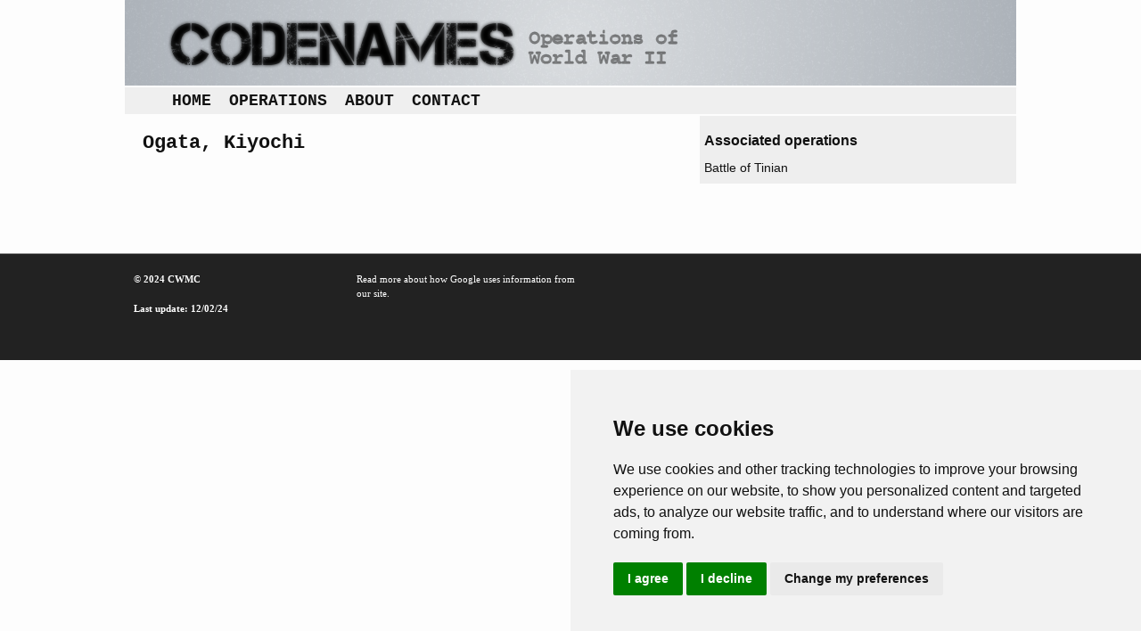

--- FILE ---
content_type: text/html; charset=iso-8859-1
request_url: https://codenames.info/leader/Ogata%2C-Kiyochi/
body_size: 1733
content:
<!DOCTYPE html>
<html>
 <head> <title> Ogata, Kiyochi | Operations & Codenames of WWII </title> <meta http-equiv="X-UA-Compatible" content="IE=edge,chrome=1"> <meta name="viewport" content="width=device-width, initial-scale=1"> <link rel="shortcut icon" type="image/x-icon" href="https://codenames.info/grfx/favicon.ico" /><link rel="icon" type="image/x-icon" href="https://codenames.info/grfx/favicon.ico" /><meta charset="windows-1252" /><meta name="description" content="[no input data]" /><meta name="robots" content="noindex,follow" /><link rel="canonical" href="https://codenames.info/leader/Ogata%2C-Kiyochi/" /><link rel="stylesheet" type="text/css" media="screen" href="https://codenames.info/xtnls/css/index-screen.css" /><!-- Google tag (gtag.js) --> <script async src="https://www.googletagmanager.com/gtag/js?id=G-74LD6RZJHD" type="text/plain" data-cookie-consent="tracking"></script> <script type="text/plain" data-cookie-consent="tracking"> window.dataLayer = window.dataLayer || []; function gtag(){dataLayer.push(arguments);} gtag('js', new Date()); gtag('config', 'G-74LD6RZJHD'); </script> <script async src="//pagead2.googlesyndication.com/pagead/js/adsbygoogle.js" type=\"text/plain\" data-cookie-consent=\"targeting\"></script> <script type=\"text/plain\" data-cookie-consent=\"targeting\"> (adsbygoogle = window.adsbygoogle || []).push({ google_ad_client: "ca-pub-7014889604483178", enable_page_level_ads: true }); </script> </head>
						<body id="body-leader-page" class="">
							<!-- Cookie Consent by TermsFeed https://www.TermsFeed.com -->

			<script type="text/javascript" src="https://codenames.info/xtnls/script/index.js"></script>
			<script type="text/javascript">
				RenFront.sys={path: "http://codenames.info", sysName: "cdms"};RenFront.Interactive.scrollToAnchor("form-error");RenFront.Forms.timeOutWarning(1800);RenFront.Forms.addSaveEvents(1800);
			</script><script type="text/javascript" src="https://www.termsfeed.com/public/cookie-consent/4.1.0/cookie-consent.js" charset="UTF-8"></script>
<script type="text/javascript" charset="UTF-8">
document.addEventListener('DOMContentLoaded', function () {
cookieconsent.run({"notice_banner_type":"simple","consent_type":"express","palette":"light","language":"en","page_load_consent_levels":["strictly-necessary"],"notice_banner_reject_button_hide":false,"preferences_center_close_button_hide":false,"page_refresh_confirmation_buttons":false,"website_privacy_policy_url":"https://policies.google.com/technologies/partner-sites"});
});
</script>

<noscript>Free cookie consent management tool by <a href="https://www.termsfeed.com/privacy-policy-generator/">TermsFeed Free Privacy Policy Generator</a></noscript>
<!-- End Cookie Consent by TermsFeed https://www.TermsFeed.com -->

<div id="container">

	<div id="header">
		<a href="https://codenames.info"><img src="https://codenames.info/grfx/codenames.png" title="Codenames of World War 2" alt="Codenames of World War 2" /></a>
	</div>

	<!-- content area: main_menu -->
				<div id="main-menu-content-list" class="menu content-list list">
					
					
					
					<a href="https://codenames.info/" id="home-page" title="Home"  class="about page first_item">Home</a><a href="https://codenames.info/browse/" id="browse-operations-page" title="Find operations"  class="browse page">Operations</a><a href="https://codenames.info/about/" id="about-codenames-page" title="About Codenames"  class="about page">About</a><a href="https://codenames.info/contact/" id="contact-us-page" title="Contact"  class="about page last_item">Contact</a>
				</div>

	<div id="left">
		<!-- content area: left -->
						<div id="ogata--kiyochi-text" class="leader text">
							<h2>Ogata, Kiyochi</h2>
							
							
							<div class="column leader"><br />
</div>
							
							
							
						</div>
	</div>

	<div id="right">
		<!-- content area: right -->
						<div id="ogata--kiyochi-text" class="leader text">
							
							
							
							
							<div id="ogata--kiyochi-text-associated-content" class="associated_content leader"><h3>Associated operations</h3>
						<div id="battle-of-tinian-operation" class="world-war-ii amphibious operation">
							<a href="https://codenames.info/operation/battle-of-tinian/" title="Battle of Tinian" class="world-war-ii amphibious operation link_to_full">Battle of Tinian</a>
							
							
							
							
							
						</div></div>
							
							
						</div>
	</div>

</div>

<div id="footer">
	<div id="inner">
		<!-- content area: footer -->
						<div id="footer-text" class="admin text">
							
							
							
							<div class="column admin">	<p><strong>© 2024 CWMC</strong></p>
	<p><strong>Last update: 12/02/24</strong></p>
	</div><div class="column admin">
	<p>Read more about how Google uses information from our site.</p>
	</div><div class="column admin">
	</div><div class="column admin">
</div>
							
							
							
						</div>
	</div>
</div>
						</body></html>